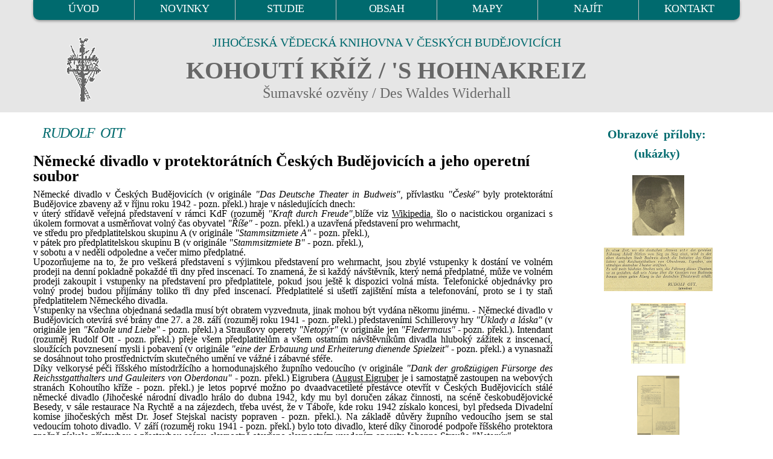

--- FILE ---
content_type: text/html
request_url: https://kohoutikriz.org/autor.html?id=ott
body_size: 9992
content:
<!DOCTYPE html>
<html lang="cs">
<head><title>OTT, Rudolf (1900-1970?) - Kohoutikriz.org</title>
<meta charset="utf-8" />
<link rel="" href="http://purl.org/dc/elements/1.1/">
<meta name="DC.Title" content="Kohoutí kříž">
<meta name="DC.Creator" content="Jan Mareš">
<meta name="DC.Creator" content="Ivo Kareš">
<meta name="DC.Subject" content="Šumava">
<meta name="DC.Subject" content="poezie">
<meta name="DC.Subject" content="německá literatura">
<meta name="DC.Subject" content="lyrika">
<meta name="DC.Subject" content="překlady">
<meta name="DC.Subject" content="Sudety">
<meta name="DC.Subject" content="lyrika">
<meta name="DC.Subject" content="lyrická poezie">
<meta name="DC.Subject" content="německy psaná literatura">
<meta name="DC.Subject" content="(082.21)">
<meta name="DC.Subject" content="(0.072)">
<meta name="DC.Subject" content="821.112.2">
<meta name="DC.Subject" content="82-14">
<meta name="DC.Subject" content="82-3">
<meta name="DC.Subject" content="(430-12)">
<meta name="DC.Subject" content="(436-17)">
<meta name="DC.Subject" content="(437.31-13)">
<meta name="DC.Subject" content="821.112.2-Německá literatura, německy psaná">
<meta name="DC.Subject" content="830-German Literature">
<meta name="DC.Description.abstract" content="Obsahem elektronické knihy jsou studie a medailony s ukázkami německé lyriky, lyrických črt v próze a jiného čtení ze Šumavy v originálním veršovém znění a překladech">
<meta name="DC.Publisher" content="Jihočeská vědecká knihovna v Českých Budějovicích">
<meta name="DC.Date.issued" content="2001-01-01">
<meta name="DC.Type" content="Text">
<meta name="DC.Type" content="www dokumenty">
<meta name="DC.Type" content="komentovaná vydání">
<meta name="DC.Format" content="text/html">
<meta name="DC.Format.medium" content="computerFile">
<meta name="DC.Identifier" content="https://kohoutikriz.org">
<meta name="DC.Identifier" content="URN:NBN:cz-nk2006642">
<meta name="DC.Language" content="cze">
<meta name="DC.Language" content="ger">
<meta name="DC.Coverage.spatial" content="Šumava">
<meta name="DC.Coverage.temporal" content="19.-20. stol.">
<meta name="DC.Rights" content="Jihočeská vědecká knihovna v Českých Budějovicích 2001-2025">
<META NAME="viewport" content="width=device-width">
<META NAME="RESOURCE-TYPE" content="document">
<META NAME="DISTRIBUTION" content="global">
<META NAME="COPYRIGHT" content="Jihoceska vedecka knihovna v Ceskych Budejovicich, Lidicka 1, 37059, Czech Republic - Europe, https://www.cbvk.cz/">
<META NAME="AUTHOR" content="Jihoceska vedecka knihovna v Ceskych  Budejovicich, Lidicka 1, 37059, Czech Republic - Europe, https://www.cbvk.cz/">
<META NAME="publisher" CONTENT="Jihoceska vedecka knihovna v Ceskych Budejovicich, Lidicka 1, 37059, Czech Republic - Europe, https://www.cbvk.cz/">
<META NAME="ROBOTS" content="all,index,follow">
<META NAME="revisit-after" CONTENT="30 day">
<META NAME="email" CONTENT="webmaster@cbvk.cz">
<meta name="keywords" lang="cs" content="Šumava, poezie, historie, německá literatura, lyrika, překlady, Sudety, sudetští Němci, odsun, vyhnání, Stifter, Watzlik, Slawitschek, Urzidil, Leppa, Linke, Kralik, Mally, Skalitzky, Zettl, Klostermann, Kafka, Karel May, Nietzsche, Rilke, Brecht, Jungbauer, Český Krumlov, České Budějovice, Prachatice, Vimperk, Volary, Horní Planá, Rožmberk nad Vltavou, Nové Hrady, Frymburk, Benešov nad Černou, Kaplice, Vyšší Brod, Kašperské Hory, Nýrsko, jižní Čechy, Vltava, Malše, mapa Šumavy, mapy Šumavy">
<meta name="keywords" lang="en" content="Czech, German, South Bohemia, poetry, literature, transfer">
<meta name="keywords" lang="de" content="Böhmerwald, Boehmerwald, Südböhmen, Suedboehmen, deutsche Literatur, deutsche Lyrik, Übersetzungen, Uebersetzungen, Sudetendeutschen, Sudeten, Vertreibung, Krumau, Budweis, Prachatitz, Winterberg, Wallern, Oberplan, Rosenberg, Gratzen, Friedberg, Deutsch-Beneschau, Kaplitz, Hohenfurth, Bergreichenstein, Moldau, Maltsch">
<META NAME="email" CONTENT="webmaster@cbvk.cz">
<meta name="google-site-verification" content="nFYHrn7KB1xrJZTpr3df5wrvgozmlggmMtpQ6tct3Yw">

	  <link rel="icon" href="img/favicon.ico" type="image/x-icon">
  <link rel="stylesheet" href="css/grid.css">
  <link rel="stylesheet" href="css/style.css">
  <link rel="stylesheet" href="inc/lightbox/lightbox.css" >

  <script src="js/jquery.js"></script>
  <script src="js/jquery-migrate-1.2.1.js"></script> 

  <!--[if lt IE 12]> 
  <html class="lt-ie9">
  <div style=' clear: both; text-align:center; position: relative;'>
    <a href="http://windows.microsoft.com/en-US/internet-explorer/..">
      <img src="/img/msie9.jpg" border="0" height="42" width="820"
           alt="Používáte zastaralý  internetový prohlížeč. Pro rychlejší a bezpečnější prohlížení Internetu upgradujte."/>
    </a>
  </div>
  <script src="js/html5shiv.js"></script>
  <![endif]-->

  <script src='js/device.min.js'></script>
</head>
<body>
<div class="page">
  <!--========================================================
                            HEADER
  =========================================================-->
  <header>
        <div id="stuck_container" class="stuck_container">

            <div class="container">
                <nav class="navbar navbar-default navbar-static-top ">
                    <ul class="navbar-nav sf-menu" data-type="navbar">
                                                <li>
                            <a href="/">ÚVOD</a>
                        </li>
                                                <li>
                            <a href="/novinky.html">NOVINKY</a>
                        </li>
                                                <li>
                            <a href="/studie.html">STUDIE</a>
                        </li>
                                                <li class="dropdown ">
                            <a href="/obsah.html">OBSAH</a>
                            <ul class="dropdown-menu">
                                <li>
                                    <a href="/obsah.html?s=1">A - F</a>
                                </li>
                                <li>
                                    <a href="/obsah.html?s=2">G - K</a>
                                </li>
                                <li>
                                    <a href="/obsah.html?s=3">L - P</a>
                                </li>
                                <li>
                                    <a href="/obsah.html?s=4">Q - S</a>
                                </li>
                                <li>
                                    <a href="/obsah.html?s=5">T - Z</a>
                                </li>
                            </ul>
                        </li>
                                                <li>
                            <a href="/mapy.html">MAPY</a>
                        </li>
                                                <li>
                            <a href="/najit.html">NAJÍT</a>
                        </li>                        
                                                <li>
                            <a href="/napiste.html">KONTAKT</a>
                        </li>
                    </ul>
                </nav>
            </div>

        </div>

        <section class="well well1 center991">

              <div class="container">
              <img src="/img/logo3.png" class="logomenu" alt="logo">
                             <div class="jvk">JIHOČESKÁ VĚDECKÁ KNIHOVNA V&nbsp;ČESKÝCH BUDĚJOVICÍCH</div>
                <div class="navbar-header">
                    <h2>KOHOUTÍ KŘÍŽ  / 'S&nbsp;HOHNAKREIZ</h2>
                    <span class="podnazev">Šumavské ozvěny /  Des Waldes Widerhall</span>
                </div>
            </div>
        </section>

    </header>
  <!--========================================================
                            CONTENT
  =========================================================-->

<main>        

<section class="well well4 well4_ins">
<div class="container">
  <div class="row">

    <div class="col-md-9 col-sm-12 col-xs-12">
<h1 class='h1p'>RUDOLF OTT</h1>
<p class='text_nazev'>Německé divadlo v protektorátních Českých Budějovicích a jeho operetní soubor</p>

<p class='text_normal'>Německé divadlo v Českých Budějovicích (v originále <I>"Das Deutsche Theater in Budweis"</I>, přívlastku <I>"České"</I> byly protektorátní Budějovice zbaveny až v říjnu roku 1942 - pozn. překl.) hraje v následujících dnech:<BR>
v úterý střídavě veřejná představení v rámci KdF (rozuměj <I>"Kraft durch Freude"</I>,blíže viz <A HREF="https://de.wikipedia.org/wiki/Kraft_durch_Freude">Wikipedia</A>, šlo o nacistickou organizaci s úkolem formovat a usměrňovat volný čas obyvatel <I>"Říše"</I> - pozn. překl.) a uzavřená představení pro wehrmacht,<BR>
ve středu pro předplatitelskou skupinu A (v originále <I>"Stammsitzmiete A"</I> - pozn. překl.),<BR>
v pátek pro předplatitelskou skupinu B (v originále <I>"Stammsitzmiete B"</I> - pozn. překl.),<BR>
v sobotu a v neděli odpoledne a večer mimo předplatné.<BR>
Upozorňujeme na to, že pro veškerá představení s výjimkou představení pro wehrmacht, jsou zbylé vstupenky k dostání ve volném prodeji na denní pokladně pokaždé tři dny před inscenací. To znamená, že si každý návštěvník, který nemá předplatné, může ve volném prodeji zakoupit i vstupenky na představení pro předplatitele, pokud jsou ještě k dispozici volná místa. Telefonické objednávky pro volný prodej budou přijímány toliko tři dny před inscenací. Předplatitelé si ušetří zajištění místa a telefonování, proto se i ty staň předplatitelem Německého divadla.<BR>
Vstupenky na všechna objednaná sedadla musí být obratem vyzvednuta, jinak mohou být vydána někomu jinému. - Německé divadlo v Budějovicích otevírá své brány dne 27. a 28. září (rozuměj roku 1941 - pozn. překl.) představeními Schillerovy hry <I>"Úklady a láska"</I> (v originále jen <I>"Kabale und Liebe"</I> - pozn. překl.) a Straußovy operety <I>"Netopýr"</I> (v originále jen <I>"Fledermaus"</I> - pozn. překl.). Intendant (rozuměj Rudolf Ott - pozn. překl.) přeje všem předplatitelům a všem ostatním návštěvníkům divadla hluboký zážitek z inscenací, sloužících povznesení mysli i pobavení (v originále <I>"eine der Erbauung und Erheiterung dienende Spielzeit"</I> - pozn. překl.) a vynasnaží se dosáhnout toho prostřednictvím skutečného umění ve vážné i zábavné sféře.<BR>
Díky velkorysé péči říšského místodržícího a hornodunajského župního vedoucího (v originále <I>"Dank der großzügigen Fürsorge des Reichsstgatthalters und Gauleiters von Oberdonau"</I> - pozn. překl.) Eigrubera (<A HREF="w_eigru.php">August Eigruber</A> je i samostatně zastoupen na webových stranách Kohoutího kříže - pozn. překl.) je letos poprvé možno po dvaadvacetileté přestávce otevřít v Českých Budějovicích stálé německé divadlo (Jihočeské národní divadlo hrálo do dubna 1942, kdy mu byl doručen zákaz činnosti, na scéně českobudějovické Besedy, v sále restaurace Na Rychtě a na zájezdech, třeba uvést, že v Táboře, kde roku 1942 získalo koncesi, byl předseda Divadelní komise jihočeských měst Dr. Josef Stejskal nacisty popraven - pozn. překl.). Na základě důvěry župního vedoucího jsem se stal vedoucím tohoto divadlo. V září (rozuměj roku 1941 - pozn. překl.) bylo toto divadlo, které díky činorodé podpoře říšského protektora značně získalo přístavbou a přestavbou scény, slavnostně otevřeno slavnostním uvedením operety Johanna Strauße <I>"Netopýr"</I>.<BR>
Pokusím se na jedné straně ospravedlnit důvěru župního vedoucího a říšského místodržícího, na druhé straně vyhovět uměleckým požadavkům německého obyvatelstva Českých Budějovic. Mým heslem budiž přinášet dobré německé, všem experimentům vzdálené divadlo (v originále <I>"von allen Experimenten freigehaltenes Theater"</I> - pozn. překl.).<BR>
Opereta divadla, podléhající mému vrchnímu režijnímu vedení, nasadí všechny své síly a schopnosti, aby v Českých Budějovicích znovuoživila dobrou starou tradici. Svižné valčíkové nápěvy Johanna Strauße budou zastoupeny operetami <I>"Netopýr"</I>,<I>"Cikánský baron"</I>,<I>"Vídeňská krev"</I> a <I>"Noc v Benátkách"</I> (v originále <I>"Fledermaus"</I>,<I>"Der Zigeunerbaron"</I>,<I>"Wiener Blut"</I>,<I>"Nacht im Venedig"</I> - pozn. překl.), mistr klasické operety <A HREF="w_zelle.php">Karl Zeller</A> (rovněž samostatně zastoupený na webových stranách Kohoutího kříže - pozn. překl.) svou operetou <I>"Sklepmistr"</I> (v originále <I>"Der Kellermeister"</I> - pozn. překl.) a Ziehrerovy nepomíjivé melodie zaznějí ve veselé operetě <I>"Tuláci"</I> (v originále <I>"Die Lanstreicher"</I> - pozn. překl.). Franz Lehár, mistr současné (zemřel v roce 1948 - pozn. překl.) operety, se na herním plánu objeví svými tituly <I>"Veselá vdova"</I>,<I>"Paganini"</I> a <I>"Země úsměvů"</I> (v originále <I>"Die lustige Witwe"</I>, <I>"Paganini"</I>,<I>"Land des Lächelns"</I> - pozn. překl.). Sudetoněmecký komponista Ralph Benatzky (uprchl navzdory tomuto účelovému intendantovu označení hned roku 1938 před nacisty přes Švýcarsko do USA - pozn. překl.) zaujme patřičné místo perlivými hudebními komediemi <I>"Brána do nebe"</I> a <I>"Okouzlující slečna"</I> (v originále <I>"Axel an der Himmelstür"</I> und <I>"Das bezaubernde Fräulein"</I> - pozn. překl.). K tomu se připojuje <I>"hornodunajský"</I> (v originále <I>"Oberdonauer"</I> - pozn. překl.) Nico Dostal (v originále <I>"Niko Dostal"</I> - pozn. překl.) s operetou <I>"Uherská svatba"</I> (v originále <I>"Ungarische Hochzeit"</I>,<I>"Land des Lächelns"</I> - pozn. překl.). Operety <I>"Liebe in der Lerchengasse"</I> (z roku 1936, nebyla nikdy česky uvedena, viz o ní blíže <A HREF="https://de.wikipedia.org/wiki/Liebe_in_der_Lerchengasse">Wikipedia</A> - pozn. překl.) od Arno Vetterlinga a <I>"Die Herrin von Mitrova"</I> (z roku 1922, nebyla nikdy česky uvedena - pozn. překl.) od Franze Werthera, dráždivá hudební komedie <I>"Frauen haben das gerne"</I> (z roku 1931, nebyla nikdy česky uvedena - pozn. překl.), jejímž autorem je Walter Kollo (původně Walter Elimar Kollodzieyski - pozn. překl.), lidová hra s hudbou <I>"Fahr'n ma, Euer Gnaden"</I> ( nebyla nikdy česky uvedena - pozn. překl.) od Gustava Hieße, to vše dále doplňuje herní plán, do něhož patří i nejnovější dílo moravského skladatele a houslového virtuóza Franze Drdly (rodák ze Žďáru nad Sázavou, zemřel roku 1944 v rakouském Bad Gasteinu /Rakousko bylo tehdy ovšem stejně jako Protektorát Čechy a Morava součástí nacistické <I>"Říše"</I>/, viz o něm blíže <A HREF="https://cs.wikipedia.org/wiki/František_Drdla">Wikipedia</A> - pozn. překl.) <I>"Bohyně lásky"</I> (z roku 1940, jde o revidovanou operetu <I>"Zlatá síť"</I> z roku 1915, v seznamech Drdlových děl oboje uvedeno pod českými názvy - pozn. překl.).<BR>
A nyní k provedení. Nebylo za nynějších obtížných podmínek snadné získat dobrý operetní ansámbl. Právě opereta vyžaduje od všech jeho členů jen to nejlepší. Právě v operetě chce člověk vidět krásné lidi elegantního vystupování, dobře přitom hlasově vybavené a tanečně zdatné, herecky na výši. Kdo to dokáže spojit vjedno? Jen opravdu nemnozí. Díky finanční vstřícnosti hornodunajského župního vedení, úřadu pana říšského protektora a v neposlední řadě města České Budějovice (v originále <I>"und nicht zuletzt der Stadt Budweis"</I> - pozn. překl.) se mi přesto podařilo zajistit si operetní perzonál, který vysoko vyčnívá nad průměrem nějaké provinční scény. Balet se dvěma sólovými tanečníky, 8 skupinových tanečnic, soubor, který je k vidění i ve dvou vlastních baletních večerech (prostory pro baletní nácvik se staly součástí divadelní přístavby, zahrnující i herecké byty, v letech 1940-1941 - pozn. překl.) a je veden baletní mistryní Martou Feixovou z vídeňské Státní opery (v originále <I>"von der Wiener Staatsoper"</I> - pozn. překl.), sbor 8 dam a 8 pánů veskrze mladých a elegantních zjevů, dodává spolu s pečlivě zčásti ve vlastních, zčásti ve vídeňských zhotovenou výpravou operetě nezbytný rámec.<BR>
Učinili jsme tedy všechno, abychom zdejšímu německému publiku (v originále <I>"dem Budweiser deutschen Publikum"</I>, o českém tu není řeč - pozn. překl.) nabídli divadlo, které vyhoví jeho nárokům. Příležitostná pohostinská představení operní přinesou vítanou obměnu. Tvým přínosem, milé obecenstvo. budiž pak hojná účast a přátelsky vlídné přijetí, které vytvoří úzký kontakt a spolupráci s německou scénou.
</p>
<BR>
<p class='text_italic_small'>Budweiser Zeitung, 1941, č. 74, s. 15 a 20</p>

<p class='text_italic_color'>Podle protektorátní policejní přihlášky, kterou laskavě vyhledal a okopíroval pracovník českobudějovického okresního archivu pan odborný rada PhDr. Jiří Cukr, narodil se divadelní intendant Rudolf Ott 16. dubna roku 1900 ve Štýrském Hradci (Graz) v rodině Franze Otta a jeho manželky Marie, roz. Froschauerové (bližší údaje nám nejsou dostupné i proto, že rakouské matriky obyvatel evangelického vyznání nejsou ještě digitálně dostupné). Se ženou Rose, roz. Mollerovou (*1906) a dcerou Susanou (na přihlášce uvedeno "Susana") bydlil v protektorátních Budějovicích naposledy na adrese "hereckého domu" Museumgasse 1 ještě v září roku 1944, dva roky předtím označovaného jako "Neubau" (tj. "novostavba"). Oficiální orgán "župy Horní Dunaj", kterým byl list "Oberdonau Zeitung", v roce 1943 uvádí v župní "divadelní statistice", že "Stadttheater in Budweis" má stálé "Gastspielbühnen", tj. pohostinské divadelní scény v Krumlově, Plzni, Prachaticích a v Táboře, jiné prameny přidávají i Kaplici a Freistadt. Dr. Anton Fellner (1908-1967), kuturní pověřenec župního vedoucího a říšského místodržitele <A HREF="w_eigru.php" style="color: #006A6E;">Eigrubera</A>, na stránkách téhož čísla "Budweiser Zeitung", odkud je převzata i naše do češtiny přeložená textová ukázka, přímo hovoří o rozšíření působnosti německého divadla daleko do prostoru jižních Čech a na celou Šumavu jako o dalším vítězství "němectví a míru (!) pro všechny budoucí časy" v originále "als ein weiterer Sieg des Deutschtums und des Friedens für alle Zukunft". Činohru měl v divadle ve vrchní režii <A HREF="w_banke.php" style="color: #006A6E;">Willi (Willy) Bankel</A> (i samostatně zastoupený na webových stranách Kohoutího kříže). Rudolf Ott, který byl nejen intendantem celého divadla a operetním režisérem, nýbrž i uznávaným hercem zejména komického repertoáru (jeho parádní rolí byl např. švícko Knieriem v proslulé Nestroyově hře Lumpacivagabundus aneb Ludrácký trojlístek /v českých inscenacích má postava jméno Flok či Knejp apod./), ještě v srpnu 1944 vystoupil ve štýrském lázeňském městečku Bad Aussee (česky Uže) se svým budějovickým ansámblem v operetě "Monika", kterou dirigoval osobně skladatel Nico Dostal a v jejíž titulní roli vystoupila skladatelova manželka Lille Claus-Dostal. Dva roky nato, tj. v srpnu 1946, nacházme v komunistickém rakouském listu "Volkswille" zprávu, že "Grazer Ensemble", tj. "štýrskohradecký soubor" intendanta Rudolfa Otta vystupuje pohostinsky v korutanském Klagenfurtu s hudební veselohrou "Warum lügst du, Chérie?" židovských libretistů Hanse Lengsfeldera a Salo Siegfrieda Tische (hudba Leonhard Karl Märker /vl.jm. Kuhmärker/), kteří všichni emigrovali před nacismem do USA (Lengsfelder a Märker) a Velké Británie (Tisch). Až do roku 1949 nacházíme v rakouském tisku jeho jméno jako herce či režiséra představení operet v provedení souboru lineckého divadla. Dál nemáme o Rudolfu Ottovi nijakou zprávu (také proto, že rakouská periodika od roku 1950 nejsou zatím digitálně dostupná), pokud ho neztotožníme s hercem téhož jména, který v roce 1949 hrál ve filmu Hexen (Čarodějnice) a skonal v Badenu u Vídně dne 25. ledna roku 1970 (ten se ovšem podle databáze <A HREF="https://www.imdb.com" style="color: #006A6E;">IMDb</A> narodil v roce 1899). Pokud to má něco společného s operetou, má opereta něco společného s minulým stoletím naší společné střední Evropy.</p>

<p class='text_center_color_mini'>- - - - -<br>* Štýrský Hradec (A) / České Budějovice / Český Krumlov / Prachatice / &dagger; &dagger; &dagger; Baden (A)</p>


    <div id="endpage"></div>        
    </div>
      
            
    <div class="col-md-3 col-sm-12 col-xs-12">


        

       
       
       
       

      <h4>Obrazové přílohy:<br />
      (ukázky)
      </h4>
    
<dl>
    <dt></dt>
  <dd>
   <a href='/autor.html?id=ott&t=p' title='Jeho portrét v českobudějovických německých novinách i s doprovodným textem'><img class='center_mini' src='https://www.kohoutikriz.org/images/ott8.jpg' alt='Jeho portrét v českobudějovických německých novinách i s doprovodným textem'></a><a href='/autor.html?id=ott&t=p' title='Jeho portrét v českobudějovických německých novinách i s doprovodným textem'><img class='center_mini' src='https://www.kohoutikriz.org/images/ott9.jpg' alt='Jeho portrét v českobudějovických německých novinách i s doprovodným textem'></a>  </dd>
</dl>                     
    
<dl>
    <dt></dt>
  <dd>
   <a href='/autor.html?id=ott&t=p' title='Jeho českobudějovická policejní přihláška'><img class='center_mini' src='https://www.kohoutikriz.org/images/ott4.jpg' alt='Jeho českobudějovická policejní přihláška'></a>  </dd>
</dl>                     
    
<dl>
    <dt></dt>
  <dd>
   <a href='/autor.html?id=ott&t=p' title='Celostránková pozvánka intendanta Otta do divadla v českobudějovickém německém tisku z roku 1941'><img class='center_mini' src='https://www.kohoutikriz.org/images/ott1.jpg' alt='Celostránková pozvánka intendanta Otta do divadla v českobudějovickém německém tisku z roku 1941'></a>  </dd>
</dl>                     
    
<dl>
    <dt></dt>
  <dd>
   <a href='/autor.html?id=ott&t=p' title='V roce 1942 český protektorátní tisk zve na hru pod Ottovou režií do německého divadla v Budějovicích, bez přívlastku "České"'><img class='center_mini_border' src='https://www.kohoutikriz.org/images/ott2.jpg' alt='V roce 1942 český protektorátní tisk zve na hru pod Ottovou režií do německého divadla v Budějovicích, bez přívlastku "České"'></a>  </dd>
</dl>                     
        
    <p class="more"><a href="http://kohoutikriz.org/autor.html?id=ott&t=p" title="Zobrazit přílohy">zobrazit všechny přílohy</a></p>      

    
        <br /><br />
    <h4>Dostupné zdroje v JVK:</h4>
    <ul class="novinky">
    <li><a class='nounder' href='https://katalog.cbvk.cz/arl-cbvk/cs/detail-cbvk_us_auth-0195708-autor' target='_blank'>autoritní záznam</a><li><a class='nounder' href='https://katalog.cbvk.cz/arl-cbvk/cs/vysledky/?src=cbvk_us_cat&field=AUK1&term=%22%5Ecbvk_us_auth%5C*0195708%5C*xdro%5E%22&qt=mg' target='_blank'>(1) - drobné tisky</a>    </ul>
    </div>


</div>          

<div class="strankovani">
    <span class="strankovani_left"><a href="http://kohoutikriz.org/autor.html?id=ott&t=p" title="Zobrazit přílohy">obrazová příloha</a></span>
    <span class="strankovani_right"><a href="http://kohoutikriz.org/autor.html?id=ottoh" title="Další strana">další strana</a></span>
</div>

    
</div>        
</section>


</main>      
         

  <!--========================================================
                            FOOTER
  =========================================================-->
  <footer>
        <section>

            <div class="container">
                <div class="row">
                    <div class="col-md-3">
                        <h4>KOHOUTIKRIZ.ORG</h4>
                        <p class="text_center_color_mini">
                          <a href="http://kohoutikriz.org/">[ Úvod / Novinky ]</a>
                          <a href="http://kohoutikriz.org/studie.html">[ Studie ]</a>
                          <br><br>
                          <a href="http://kohoutikriz.org/obsah.html">[ Obsah ]</a>
                          <a href="http://kohoutikriz.org/mapy.html">[ Mapy ]</a>
                          <br><br>
                          <a href="http://kohoutikriz.org/najit.html">[ Najít ]</a>
                          <a href="http://kohoutikriz.org/napiste.html">[ Kontakt ]</a>
                          </p>
                    </div>

                    <div class="col-md-9">
                        <br>
                        <a href="https://webarchiv.cz/" target="_blank" title="WEBARCHIV"><img src="/img/webarchiv_certifikat_cb.gif" alt="WEBARCHIV" style="padding: 5px; float: right; width: 100px;"></a>
                        <p class="text_center_color_mini"><a class="nounder" href="https://www.cbvk.cz" target="_blank">Jihočeská vědecká knihovna v Českých Budějovicích &#169; 2001-2025</a> 
                        <br><br>
                        Kohoutí kříž, autor koncepce projektu, studie a překladů Jan Mareš, české texty Jan Mareš a Ivo Kareš, elektronická verze Ivo Kareš, návrh responzivního webu Jiří Nechvátal.
                        <br>
                        
                        <a rel="license" class="nounder" href="https://creativecommons.org/licenses/by-nc-nd/3.0/cz/"> <img alt="Licence Creative Commons" style="border-width:0" src="https://i.creativecommons.org/l/by-nc-nd/3.0/cz/80x15.png"> Podléhá licenci Creative Commons Uveďte autora-Neužívejte dílo komerčně-Nezasahujte do díla 3.0 Česko</a></p>
       
<br>                          
<p class="text_center_color_mini">Citace: MAREŠ Jan. Kareš Ivo. Kohoutí Kříž : šumavské ozvěny [on-line] . Jihočeská vědecká knihovna v Českých Budějovicích, c2001-2025, poslední aktualizace 11.11.2025 v 16.47. [cit. 13.11.2025]. Dostupné z: <a class="nounder" href="https://www.kohoutikriz.org">https://www.kohoutikriz.org</a></p>


						              
              
              
                    </div>

                </div>
            </div>
        </section>
    </footer>
</div>

<script src="js/script.js"></script>
<script src="inc/lightbox/lightbox.js"></script>

<!-- Google tag (gtag.js) -->
<script async src="https://www.googletagmanager.com/gtag/js?id=G-QHB2YM7E03"></script>
<script>
  window.dataLayer = window.dataLayer || [];
  function gtag(){dataLayer.push(arguments);}
  gtag('js', new Date());

  gtag('config', 'G-QHB2YM7E03');
</script>

<!-- Toplist -->
<a href="https://www.toplist.cz/" target="_top"><img src="https://toplist.cz/count.asp?id=526956&amp;logo=blank" alt="TOPlist"></a> 




</body>
</html>


--- FILE ---
content_type: text/css
request_url: https://kohoutikriz.org/css/style.css
body_size: 8244
content:
@charset "UTF-8";
@import url(//maxcdn.bootstrapcdn.com/font-awesome/4.3.0/css/font-awesome.min.css);
@import url(//fonts.googleapis.com/css?family=Times New Roman:400,400italic,700,700italic);
/*=======================================================
						Main Styles
=========================================================*/
body {
}


.ukazka_test  {
    padding-left: 130px; 
    text-align: right;
}

@media screen and (max-width:1199px) {
  .ukazka_test {
    display: none;
  }
}

@media screen and (max-width:600px) {
.ukazka_test  {
    padding-left: 5px; 
    text-align: right;
  }
}





img {
  max-width: 100%;
  height: auto;
}

h1, h3, h4, h5, h6,
.h1, .h3, .h4, .h5, .h6 {
  font-family: "Times New Roman";
  font-weight: 600;
  line-height: 1.2;
  color: #006A6E;
  margin: 0;
  text-align: center;
  word-spacing: 0.2em;
}

h1, .h1 {
  font-size: 35px;
  text-transform: uppercase;
  letter-spacing: -1.3px;
}
h1 small,
h1 .small, .h1 small,
.h1 .small {
  display: inline-block;
}
@media (max-width: 1199px) {
  h1, .h1 {
    font-size: 30px;
  }
}


h2 {
  font-size: 40px;
  font-weight: 600;
  padding: 5px 10px 5px 10px;
  
}



h3, .h3 {
  font-size: 23px;
  line-height: 1.56521739;
  letter-spacing: -0.7px;
}

h4, .h4 {
  font-size: 20px;
  line-height: 1.64285714;
  font-weight: 600;
  padding: 10px 10px 0px 5px;
  margin: 0px 0px 0px 0px;


}

h5, .h5 {
  font-size: 16px;
  line-height: 1;
}

h6, .h6 {
  font-size: 14px;
  line-height: 1;
}


b {
  font-weight: 600;
}

p.green {
   color: #006A6E;
   text-align: justify;   
   padding: 5px 0px 5px 0px;
}

p.green_i {
   color: #006A6E;
   padding: 5px 0px 5px 0px;
   font-style: italic;
   font-size: 90%; 
}



p.more {
   color: #006A6E;
   padding: 10px 0px 10px 20px;
   margin: 0px 0px 0px 20px;
   background: url("../img/style/plus.png") left center no-repeat;
}


p.more_center
{
   color: #006A6E;
   text-align: center;
   padding: 0px 0px 0px 0px;
   margin: 0px 0px 0px 0px;
   background: url("../img/style/plus.png") left center no-repeat;
}


p a:hover, .marked-list a:hover, .list a:hover {
  text-decoration: underline;
}
p .fa, .marked-list .fa, .list .fa {
  text-decoration: none;
}

time {
  display: block;
}

a {
  font: inherit;
  color: inherit;
  text-decoration: underline;
  -moz-transition: 0.3s;
  -o-transition: 0.3s;
  -webkit-transition: 0.3s;
  transition: 0.3s;
}

/* !!! vratit zpet
a:hover {
  color: #033032;
  font-weight: 600;
}
*/
a:focus {
  outline: none;
}
a:active {
  background-color: transparent;
}

a[href^="tel:"],
a[href^="callto:"] {
  color: inherit;
  text-decoration: none;
}

a[href^="callto:"]:hover {
  text-decoration: underline;
}

.nounder  {   /* nepodtrzene odkazy*/ 
  text-decoration: none;
}


strong {
  font-weight: 700;
}

.fa {
  line-height: inherit;
}

[class*='fa-']:before {
  font-weight: 400;
}

.page {
  overflow: hidden;
  min-height: 500px;
}
.lt-ie9 .page {
  min-width: 1200px;
}

.lead {
  font-size: 16px;
  line-height: 20px;
  font-weight: 700;
  text-transform: uppercase;
  letter-spacing: -0.4px;
  color: #aeaeae;
  font-family: "Times New Roman";
}

.img-brdr {
  display: inline-block;
  -webkit-box-shadow: 0 2px 4px 0px rgba(0, 0, 0, 0.37);
  -moz-box-shadow: 0 2px 4px 0px rgba(0, 0, 0, 0.37);
  box-shadow: 0 2px 4px 0px rgba(0, 0, 0, 0.37);
  -webkit-border-radius: 5px;
  -moz-border-radius: 5px;
  border-radius: 5px;
  border: 6px solid #e9e9e9;
  -moz-box-sizing: border-box;
  -webkit-box-sizing: border-box;
  box-sizing: border-box;
  max-width: 100%;
}

.img-brdr_map {
  -webkit-box-shadow: 0 2px 4px 0px rgba(0, 0, 0, 0.37);
  -moz-box-shadow: 0 2px 4px 0px rgba(0, 0, 0, 0.37);
  box-shadow: 0 2px 4px 0px rgba(0, 0, 0, 0.37);
  -webkit-border-radius: 5px;
  -moz-border-radius: 5px;
  border-radius: 5px;
  border: 6px solid #e9e9e9;
  max-width: 100%;
}

.bot-line {
  position: relative;
}
.bot-line:before {
  content: '';
  position: absolute;
  height: 1px;
  left: 50%;
  -moz-transform: translateX(-50%);
  -ms-transform: translateX(-50%);
  -o-transform: translateX(-50%);
  -webkit-transform: translateX(-50%);
  transform: translateX(-50%);
  width: 1170px;
  bottom: 0;
  background: #ebebeb;
}

.brdr_bot {
  border-bottom: 1px solid #ebebeb;
  position: relative;
}

.brdr_bot_mod {
  padding-bottom: 53px;
  border-bottom: 1px solid #ebebeb;
}

.side-box + .side-box {
  border-top: 1px solid #ebebeb;
}
@media (max-width: 991px) {
  .side-box + .side-box {
    border: none;
  }
}

.how_sec h4 a:hover {
  color: #404040;
}

/*=======================================================
						 Main Layout
=========================================================*/
.fleft {
  float: left;
}

.fright {
  float: right;
}

.cntr {
  text-align: center;
}

.left {
  text-align: left;
}

.wrapper {
  position: relative;
  width: 100%;
  overflow: hidden;
}

hr {
  border: none;
  height: 1px;
  background: #979797;
}

.link1 {
  color: #7ac1e6;
}
.link1:hover {
  color: #979797;
}

@media (max-width: 767px) {
  .mobile_cntr {
    text-align: center;
  }
}
@media (max-width: 479px) {
  .mobile_cntr2 {
    text-align: center;
  }
}
/** + h3, * + h4, * + h5, * + h6, * + p, * + img, * + .btn {margin-top: 20px;}*/
* + .row {
  margin-top: 30px;
}

.row + * {
  margin-top: 30px;
}

.row + .row {
  margin-top: 51px;
}

h4 + * {
  margin-top: 14px;
}

.img-brdr + h4 {
  margin-top: 31px;
}

* + .marked-list-1 {
  margin-top: 27px;
}

* + .marked-list {
  margin-top: 36px;
}

p + .marked-list {
  margin-top: 21px;
}

.marked-list + * {
  margin-top: 19px;
}

h3 + * {
  margin-top: 15px;
}

h3 + h4 {
  margin-top: 28px;
}

.ins-top {
  padding-top: 50px;
}

* + .btn {
  margin-top: 24px;
}

.ins_r {
  padding-right: 5%;
}

.offs1 {
  margin-top: 10px;
}

* + .offs2 {
  margin-top: 36px;
}

* + .marTop0 {
  margin-top: 0px;
}

* + .marTop1 {
  margin-top: 6px;
}

.row + .row.marTop2 {
  margin-top: 21px;
}

y ns?? 
  padding-left: 8%;
  padding-right: 8%;
}
@media (max-width: 767px) {
y .i??  {
    padding-left: 1%;
    padding-right: 1%;
  }
}

/*=======================================================
						Components
=========================================================*/
/*=================   Inline list   =====================*/
.inline-list {
  margin-top: 10px;
  display: inline-block;
}
.inline-list .fa {
  position: relative;
  text-align: center;
}
.inline-list .fa:hover:before {
  background: #3aa3da;
}
.inline-list .fa:before {
  font-size: 24px;
  -moz-transition: 0.4s;
  -o-transition: 0.4s;
  -webkit-transition: 0.4s;
  transition: 0.4s;
  color: #e5e5e5;
  position: absolute;
  -webkit-border-radius: 50%;
  -moz-border-radius: 50%;
  border-radius: 50%;
  background: #7ac1e6;
  width: 40px;
  height: 40px;
  left: -45px;
  padding-left: 0px;
  line-height: 42px;
}
.inline-list li {
  display: inline-block;
  line-height: 40px;
}
.inline-list li + li {
  margin-left: 41px;
}
@media (max-width: 991px) {
  .inline-list .fa:before {
    left: -43px;
    top: -27px;
  }
}
@media (max-width: 767px) {
  .inline-list .fa:before {
    left: -25px;
    top: -27px;
  }
}

.social {
  float: right;
  display: inline-block;
  border-left: 1px solid #bcbcbc;
  width: 270px;
  height: 57px;
  text-align: right;
}
.social .lead {
  display: inline-block;
  margin-top: 24px;
}
.social .inline-list {
  display: inline-block;
  margin-left: 63px;
}
@media (max-width: 991px) {
  .social {
    width: auto;
    border-left: none;
    height: auto;
    margin-top: 23px;
  }
  .social .inline-list {
    margin-left: 0;
  }
  .social .lead {
    display: none;
  }
}
@media (max-width: 767px) {
  .social {
    float: none;
  }
}

/*================      Flex list     =================*/
.flex-list {
  display: table;
  table-layout: fixed;
  width: 100%;
  text-align: center;
}

.flex-list li {
  display: table-cell;
  position: relative;
}

@media (max-width: 767px) {
  .flex-list li {
    display: block;
  }
}
/*================      Index list     =================*/
.index-list {
  counter-reset: num;
}

.index-list li {
  position: relative;
  padding-left: 95px;
}
.index-list li:before {
  content: counter(num,decimal-leading-zero);
  counter-increment: num;
  position: absolute;
  color: #fff;
  width: 75px;
  height: 75px;
  -webkit-border-radius: 50%;
  -moz-border-radius: 50%;
  border-radius: 50%;
  background: #7ac1e6;
  font-size: 23px;
  font-weight: 700;
  top: -2px;
  left: 15px;
}
.index-list li + li {
  margin-top: 0;
}

/*================    Marked list     =================*/
.marked-list {
  display: block;
}
.marked-list li {
  position: relative;
  padding-left: 14px;
}
.marked-list li:before {
  position: absolute;
  content: '\f061';
  font-family: "Times New Roman";
  font-size: 8px;
  color: #565656;
  left: 0;
  top: 0;
}
.marked-list li + li {
  margin-top: 6px;
}
.marked-list a a:hover {
  color: #7ac1e6;
}

.marked-list_mod li:before {
  color: #7ac1e6;
}

@media (max-width: 767px) {
  footer .marked-list {
    width: 200px;
    margin-left: auto;
    margin-right: auto;
  }
}



.novinky {
  display: block;
  padding: 0px 0px 0px 0px; 
  margin: 0px 0px 0px 0px;
  color: #006A6E;
  list-style: none;
}
.novinky li {
  position: relative;
  padding-left: 14px;
}

.novinky li:before {
  position: absolute;
  content: '';
  width: 6px;
  height: 5px;
  background: url("../img/style/arr.png");
  left: 2px;
  top: 7px;
}

.novinky li + li {
  margin-top: 6px;
}


.novinky2 {
  display: block;
  padding: 0px 0px 0px 0px; 
  margin: 0px 0px 0px 0px;
  color: #006A6E;
  list-style: none;
  font-size: 12px; 
}
.novinky2 li {
  position: relative;
  padding-left: 0px;
}

.novinky2 li:before {
  position: absolute;
  content: '';
/*  width: 6px;
  height: 5px;
  background: url("../img/style/arr.png");
  left: 2px;
  top: 7px;  */
}

.novinky2 li + li {
  margin-top: 6px;
}


.novinky22 {
  display: block;
  padding: 0px 0px 0px 0px; 
  margin: 0px 0px 0px 0px;
  color: #006A6E;
  list-style: none;
  font-size: 16px; 
}
.novinky22 li {
  position: relative;
  padding-left: 0px;
}

.novinky22 li:before {
  position: absolute;
  content: '';
/*  width: 6px;
  height: 5px;
  background: url("../img/style/arr.png");
  left: 2px;
  top: 7px;  */
}

.novinky22 li + li {
  margin-top: 6px;
}



 .novinky_mod {
  padding-bottom: 57px;
}
  
.selimg {
  width: 15px;
  height: 15px;
  margin: 0px 0px 0px 10px;
}


/*================    Term list     =================*/
.terms-list {
  margin-top: 30px;
}
.terms-list li {
  padding-right: 3%;
}
.terms-list li + li {
  margin-top: 20px;
}
.terms-list + * {
  margin-top: 25px;
}
.terms-list + * a:hover {
  color: #7ac1e6;
}

.terms-list_mod li {
  padding-right: 0;
}
.terms-list_mod li + li {
  margin-top: 20px;
}

address {
  font-style: normal;
}

.addr1 dl {
  padding-left: 0;
  margin-top: 0px;
  max-width: 270px;
}
.addr1 dl dt, .addr1 dl dd {
  display: inline-block;
  font-weight: 300;
}
.addr1 dl dt {
  width: 24%;
  min-width: 78px;
}
.addr1 dl dd {
  width: 55%;
}
.addr1 dl dd + dt {
  margin-top: 0;
}
.addr1 dl dt + dd {
  margin-top: 0;
}
.addr1 .mail dt {
  width: 15%;
  min-width: 40px;
}

* + address.h4 {
  margin-top: 29px;
}

address.h4 + .addr1 {
  margin-top: 14px;
}

.addr1 + address.h4 {
  margin-top: 20px;
}

article.article1 time {
  font-size: 14px;
  color: #7ac1e6;
  white-space: nowrap;
}
article.article1 .media-left {
  padding-right: 7px;
}
article.article1 p {
  padding-right: 3%;
}
* + article.article1 {
  margin-top: 29px;
}
article.article1 + article {
  margin-top: 19px;
}

/*==================     Brand     ======================*/
.logomenu    {
  padding: 0px 0px 0px 40px;
  align:left;
  position: absolute;
}

@media only screen and (max-width: 1190px) {
  .logomenu {      width:0px;    }
}

.navbar-header {
  padding: 5px 10px 0px 10px;
  position: relative;
  text-align: center;
  color: #676767;
  width: 100%;
/*  background: url("../img/menulogo.png") no-repeat left;   */  
}

.podnazev {
  font-size: 24px;
  position: static;
  margin: 0px 0px 0px 0px;
  padding: 0px 0px 0px 0px;
}

.jvk {
  text-align: center;
  font-weight: 400;
  font-size: 20px;
  line-height: 1.2;
  color: #006A6E;
  margin: 0px 0px 5px 0px;
  padding: 0px 0px 0px 0px;
}

@media only screen and (max-width: 960px) {
  .hltitle {      font-size: 30px;    }
  .podnazev {     font-size: 15px;    }  
  .jvk {          font-size: 15px;    }
  h2 {      font-size: 30px; font-weight: 600; padding: 5px 10px 5px 10px;}
}

@media only screen and (max-width: 725px) {
  .navbar-header  {   background-size: 0 0; }
  .hltitle {      font-size: 25px; padding-left: 60px;    }
  .podnazev {     font-size: 12px;    }  
  .jvk {          font-size: 15px;    }
  h2 {      font-size: 30px; font-weight: 600; padding: 5px 10px 5px 10px;}
}

@media only screen and (max-width: 320px) {
  .navbar-header  {   background-size: 0 0; }
  .hltitle {      font-size: 25px; padding-left: 0px;   }
  .podnazev {     font-size: 12px; position: relative;   }  
  .jvk {          font-size: 15px;    }
}



@media (max-width: 991px) {
  .navbar-brand {
    padding-right: 0;
  }
  .navbar-brand small, .navbar-brand:before {
    display: none;
  }
}

blockquote.box {
  margin: 0;
  font-style: normal;
}
blockquote.box p {
  background: #f3f3f3;
  padding: 41px 28px 41px 38px;
  position: relative;
  -webkit-border-radius: 10px;
  -moz-border-radius: 10px;
  border-radius: 10px;
}
blockquote.box p:before {
  content: "";
  position: absolute;
  left: 29px;
  top: 100%;
  width: 0;
  height: 0;
  border-style: solid;
  border-width: 15px 15px 0 0;
  border-color: #f3f3f3 transparent transparent transparent;
}
@media (max-width: 767px) {
  blockquote.box p:before {
    left: 49%;
  }
}
blockquote.box cite {
  display: inline-block;
}
blockquote.box * + h4 {
  margin-top: 18px;
}
blockquote.box h4 cite {
  font-style: normal;
  color: #979797;
}
blockquote.box h4 a {
  color: #7ac1e6;
}
blockquote.box h4 a:hover {
  color: #404040;
}
blockquote.box q {
  font-family: "Times New Roman";
  font-weight: 700;
  font-size: 23px;
  line-height: 30px;
  letter-spacing: -0.9px;
  color: #767676;
  word-wrap: break-word;
}
blockquote.box q:before, blockquote.box q:after {
  display: table;
  content: "";
  line-height: 0;
}
blockquote.box q:after {
  clear: both;
}
blockquote.box + blockquote {
  margin-top: 35px;
}

blockquote.media {
  margin: 0px;
}
* + blockquote.media {
  margin-top: 36px;
}
blockquote.media q:before, blockquote.media q:after {
  display: table;
  content: "";
  line-height: 0;
}
blockquote.media q:after {
  clear: both;
}
blockquote.media cite {
  font-style: normal;
}
blockquote.media p + p {
  margin-top: 15px;
  font-family: "Times New Roman";
  font-weight: 400;
  font-size: 17px;
  line-height: 20px;
}
blockquote.media p + p small {
  font-size: 11px;
  font-family: "Times New Roman";
  display: block;
  margin-top: -5px;
}

/*==================  Backgrounds  ======================*/
.bg1 {
  background: #7ac1e6;
}

.bg2 {
  background: #404040;
}

.bg3 {
  background: #979797;
}

.color1 {
  color: #7ac1e6;
}

.color2 {
  color: #404040;
}

.color3 {
  color: #979797;
}

.text-left {
  text-align: left;
}

.text-right {
  text-align: right;
}

.text-center {
  text-align: center;
}

.text-justify {
  text-align: justify;
}

.text-nowrap {
  white-space: nowrap;
}

@media (max-width: 767px) {
  .center767 {
    text-align: center;
  }
}

@media (max-width: 991px) {
  .center991 {
    text-align: center;
  }
}

@media (max-width: 767px) {
  .left767 {
    text-align: left;
  }
}

@media (max-width: 991px) {
  .left991 {
    text-align: left;
  }
}

@media (max-width: 767px) {
  .right767 {
    text-align: right;
  }
}

@media (max-width: 991px) {
  .right991 {
    text-align: right;
  }
}

.text-lowercase {
  text-transform: lowercase;
}

.text-uppercase {
  text-transform: uppercase;
}

.text-capitalize {
  text-transform: capitalize;
}

.fw-l {
  font-weight: 300;
}

.fw-n {
  font-weight: 400;
}

.fw-m {
  font-weight: 500;
}

.fw-sb {
  font-weight: 600;
}

.fw-b {
  font-weight: 700;
}

.fw-xb {
  font-weight: 800;
}

.white {
  color: #fff;
}

.txt-sec {
  color: #404040;
}

.text-primary {
  color: #7ac1e6;
}

.bg-secondary {
  background: #404040;
}

/*==================     Icons     ======================*/
/*==================    Buttons    ======================*/
.btn {
  display: inline-block;
  font-weight: 700;
  text-transform: uppercase;
  cursor: pointer;
  border: 1px solid transparent;
  background: transparent;
  outline: none;
  padding: 3px 24px;
  font-size: 12px;
  line-height: 20px;
  border-radius: 5px;
  -moz-transition: 0.4s;
  -o-transition: 0.4s;
  -webkit-transition: 0.4s;
  transition: 0.4s;
}
.btn:hover {
  color: #7ac1e6;
  background-color: #979797;
  border-color: #7ac1e6;
}

.btn-primary {
  color: #ffffff;
  background-color: #8ccceb;
  border-color: #8ccceb;
}
.btn-primary:focus {
  color: #ffffff;
  background-color: #8ccceb;
  border-color: #8ccceb;
}
.btn-primary:hover {
  color: #ffffff;
  background-color: #404040;
  border-color: #404040;
}

/*==================      Media      ======================*/
.media:first-child {
  margin-top: 0;
}

.media,
.media-body {
  zoom: 1;
  overflow: hidden;
}

.media-body {
  width: 10000px;
}

.media-object {
  display: block;
}

.media-right,
.media > .pull-right {
  padding-left: 10px;
}
.media-right img,
.media > .pull-right img {
  max-width: none;
}

.media-left,
.media > .pull-left {
  padding-right: 27px;
}
.media-left img,
.media > .pull-left img {
  max-width: none;
}

.media-left,
.media-right,
.media-body {
  display: table-cell;
  vertical-align: top;
}
@media (max-width: 450px) {
  .media-left,
  .media-right,
  .media-body {
    display: block;
    width: 100%;
  }
}

.col-4_mod div:nth-child(n+4) {
  margin-top: 42px;
}
@media (min-width: 992px) and (max-width: 1199px) {
  .col-4_mod div:nth-child(3n+4) {
    clear: both;
  }
}
@media (max-width: 991px) {
  .col-4_mod div:nth-child(n+3) {
    margin-top: 42px;
  }
  .col-4_mod div:nth-child(2n+3) {
    clear: both;
  }
}
@media (max-width: 767px) {
  .col-4_mod div:nth-child(n+2) {
    margin-top: 42px;
  }
  .col-4_mod div:nth-child(n+1) {
    float: none;
    text-align: center;
    max-width: 370px;
    margin-left: auto;
    margin-right: auto;
  }
}

.col-3_mod div:nth-child(n+5) {
  margin-top: 51px;
}
.col-3_mod div:nth-child(4n+5) {
  clear: both;
}
@media (min-width: 768px) and (max-width: 991px) {
  .col-3_mod div:nth-child(2n+3) {
    clear: both;
  }
}
@media (max-width: 991px) {
  .col-3_mod div:nth-child(n+3) {
    margin-top: 51px;
  }
  .col-3_mod div:nth-child(2n+3) {
    clear: both;
  }
}
@media (max-width: 767px) {
  .col-3_mod div:nth-child(n+2) {
    margin-top: 60px;
  }
  .col-3_mod div:nth-child(n+1) {
    float: none;
    text-align: center;
    max-width: 370px;
    margin-left: auto;
    margin-right: auto;
  }
}

/*========================   Menu   ==========================*/
.navbar-nav {
  display: table;
  table-layout: fixed;
  width: 100%;
  text-align: center;
  border-bottom-left-radius: 10px;
  border-bottom-right-radius: 10px;
  -webkit-border-bottom-left-radius: 10px;
  -webkit-border-bottom-right-radius: 10px;
  -webkit-box-shadow: 0 2px 4px 0px rgba(0, 0, 0, 0.37);
  -moz-box-shadow: 0 2px 4px 0px rgba(0, 0, 0, 0.37);
  box-shadow: 0 2px 4px 0px rgba(0, 0, 0, 0.37);
  background-color: #006A6E;
  border-color: none;
}
.navbar-nav > li:first-child a {
  border-bottom-left-radius: 10px;
  -webkit-border-bottom-left-radius: 10px;
}
.navbar-nav > li:last-child a {
  border-bottom-right-radius: 10px;
  -webkit-border-bottom-right-radius: 10px;
}
@media (min-width: 768px) {
  .navbar-nav {
    margin: 0;
    font-family: "Times New Roman";
    font-size: 14px;
    letter-spacing: -0.4px;
  }
  .navbar-nav > li {
    display: table-cell;
  }
  .navbar-nav > li > a {
    padding: 5px 10px 10px;     //velikost tlacitek
    display: block;
    font-weight: 400;
  }
  .navbar-nav > li + li {
    border-left: 1px solid #c0c0c0;
  }
}

.sf-menu {
  /*@include clearfix;
  display: inline-block;*/
}
.sf-menu > li {
  position: relative;
  /*float: left;*/
}
.sf-menu > li + li {
  /*margin-left: 30px;*/
}
.sf-menu a {
  display: block;
}

.sf-menu > li > a {
  color: #FFFFFF;             /* barva pisma tlacitka v menu */ 
  font-size: 18px;
  font-weight: 400;
  text-decoration: none;
}
.sf-menu > li.sfHover > a, .sf-menu > li > a:hover {
  color: #fff;
  background: #419295;      /* jina barva tlacitka po najeti mysi */ 
}
.sf-menu > li.active > a {
  color: #fff;
  background: #419295;      /* jina barva tlacitka menu aktivni  strany */
}

.sf-menu ul {
  display: none;
  position: absolute;
  top: 100%;
  /*width: 185px;*/
  width: 100%;
  margin-top: 0px;
  padding: 10px 0 10px;
  background: #fff;
  z-index: 9999999;
  -moz-box-sizing: border-box;
  -webkit-box-sizing: border-box;
  box-sizing: border-box;
  font-family: Arial;
  -webkit-border-radius: 0 0 10px 10px;
  -moz-border-radius: 0 0 10px 10px;
  border-radius: 0 0 10px 10px;
  text-align: left;
}

.sf-menu ul {
  -webkit-box-shadow: 0 2px 3px 0 rgba(0, 0, 0, 0.16);
  -moz-box-shadow: 0 2px 3px 0 rgba(0, 0, 0, 0.16);
  box-shadow: 0 2px 3px 0 rgba(0, 0, 0, 0.16);
}
.sf-menu ul > li {
  position: relative;
}
.sf-menu ul > li > a {
  font-size: 13px;
  font-weight: 300;
  line-height: 19px;
  color: #979797;
  padding: 10px 25px 10px 25px;
}
.sf-menu ul > li.sfHover > a, .sf-menu ul > li > a:hover {
  color: #FFF;
  background: #419295;
  text-decoration: none;
  -webkit-box-shadow: 0 2px 3px 0 rgba(0, 0, 0, 0.16);
  -moz-box-shadow: 0 2px 3px 0 rgba(0, 0, 0, 0.16);
  box-shadow: 0 2px 3px 0 rgba(0, 0, 0, 0.16);
}

.sf-menu ul ul {
  -webkit-box-shadow: 0 2px 3px 0 rgba(0, 0, 0, 0.16);
  -moz-box-shadow: 0 2px 3px 0 rgba(0, 0, 0, 0.16);
  box-shadow: 0 2px 3px 0 rgba(0, 0, 0, 0.16);
  position: absolute;
  left: 100%;
  width: auto;
  margin-top: -49px;
  min-width: 150px;
  margin-left: 1px;
  padding: 0;
  padding: 10px 0 10px;
  z-index: 4;
  -webkit-border-radius: 10px;
  -moz-border-radius: 10px;
  border-radius: 10px;
}

.sf-menu ul ul > li > a {
  color: #A2C0C1;
}
.sf-menu ul ul > li.sfHover > a, .sf-menu ul ul > li > a:hover {
  color: #FFF;
  background: #419295;
}

.sf-menu > li > .sf-with-ul {
  position: relative;
}
.sf-menu > li > .sf-with-ul:before {
  position: absolute;
  left: 50%;
  top: 65%;
  margin-left: -6px;
  content: "";
  font: 400 15px/15px "FontAwesome";
}

.sf-menu ul > li > .sf-with-ul {
  position: relative;
}
.sf-menu ul > li > .sf-with-ul:before {
  position: absolute;
  right: 25px;
  top: 50%;
  margin-top: -7px;
  content: "";
  color: #404040;
  font: 400 14px/14px "FontAwesome";
}

@media (max-width: 991px) {
  .sf-menu > li > a {
    /*font-size: 14px;*/
  }
}
@media (max-width: 767px) {
  .nav {
    padding: 5px 0;
  }

  .sf-menu, .navbar {
    display: none;
  }
}
/*==================   RD Mobile Menu    =====================*/
.rd-mobilemenu {
  display: none;
  position: fixed;
  top: 0;
  left: 0;
  bottom: 0;
  z-index: 9999999;
  text-align: left;
  -moz-transition: 0.3s all ease;
  -o-transition: 0.3s all ease;
  -webkit-transition: 0.3s all ease;
  transition: 0.3s all ease;
}
.rd-mobilemenu.active {
  right: 0;
}

.rd-mobilemenu_ul {
  position: fixed;
  top: -56px;
  left: 0;
  bottom: -56px;
  width: 240px;
  padding: 132px 0 76px;
  color: #666;
  background: #FFF;
  font-size: 14px;
  line-height: 20px;
  overflow: auto;
  -webkit-box-shadow: 5px 0 5px 0 rgba(0, 0, 0, 0.1);
  -moz-box-shadow: 5px 0 5px 0 rgba(0, 0, 0, 0.1);
  box-shadow: 5px 0 5px 0 rgba(0, 0, 0, 0.1);
  -moz-transform: translateX(-240px);
  -ms-transform: translateX(-240px);
  -o-transform: translateX(-240px);
  -webkit-transform: translateX(-240px);
  transform: translateX(-240px);
  -moz-transition: 0.3s ease;
  -o-transition: 0.3s ease;
  -webkit-transition: 0.3s ease;
  transition: 0.3s ease;
  -moz-transition: 0.3s cubic-bezier(0.55, 0, 0.1, 1);
  -o-transition: 0.3s cubic-bezier(0.55, 0, 0.1, 1);
  -webkit-transition: 0.3s cubic-bezier(0.55, 0, 0.1, 1);
  transition: 0.3s cubic-bezier(0.55, 0, 0.1, 1);
}
.rd-mobilemenu.active .rd-mobilemenu_ul {
  -moz-transform: translateX(0);
  -ms-transform: translateX(0);
  -o-transform: translateX(0);
  -webkit-transform: translateX(0);
  transform: translateX(0);
}
.rd-mobilemenu_ul a {
  display: block;
  padding: 14px 25px 16px;
}
.rd-mobilemenu_ul a.active {
  background: #f5f5f5;
  color: #2d2d2d;
}
.rd-mobilemenu_ul a:hover {
  background: #777;
  color: #FFF;
}
.rd-mobilemenu_ul a .rd-submenu-toggle {
  position: absolute;
  top: 50%;
  right: 11px;
  margin-top: -17.5px;
  width: 32px;
  height: 32px;
  font: 400 10px "FontAwesome";
  line-height: 32px;
  text-align: center;
  -webkit-border-radius: 50%;
  -moz-border-radius: 50%;
  border-radius: 50%;
  -moz-transition: 0.5s all ease;
  -o-transition: 0.5s all ease;
  -webkit-transition: 0.5s all ease;
  transition: 0.5s all ease;
  z-index: 1;
  background: rgba(0, 0, 0, 0.1);
}
.rd-mobilemenu_ul a .rd-submenu-toggle:after {
  content: '\f078';
}
.rd-mobilemenu_ul a .rd-submenu-toggle:hover {
  background: #FFF;
  color: #666;
}
.rd-mobilemenu_ul a.rd-with-ul {
  position: relative;
}
.rd-mobilemenu_ul a.rd-with-ul.active .rd-submenu-toggle {
  -moz-transform: rotate(180deg);
  -ms-transform: rotate(180deg);
  -o-transform: rotate(180deg);
  -webkit-transform: rotate(180deg);
  transform: rotate(180deg);
}
.rd-mobilemenu_ul ul a {
  padding-left: 40px;
}
.rd-mobilemenu_ul ul ul a {
  padding-left: 60px;
}
.rd-mobilemenu_ul:after {
  content: '';
  display: block;
  height: 20px;
}

.rd-mobilepanel {
  display: none;
  position: fixed;
  top: 0;
  left: 0;
  right: 0;
  height: 56px;
  background: #FFF;
  color: #000;
  -webkit-box-shadow: 0 3px 3px 0 rgba(0, 0, 0, 0.1);
  -moz-box-shadow: 0 3px 3px 0 rgba(0, 0, 0, 0.1);
  box-shadow: 0 3px 3px 0 rgba(0, 0, 0, 0.1);
  z-index: 99999991;
}

.rd-mobilepanel_title {
  position: fixed;
  top: 4px;
  left: 56px;
  right: 56px;
  color: #000;
  font-size: 24px;
  line-height: 48px;
  text-overflow: ellipsis;
  white-space: nowrap;
}

.rd-mobilepanel_toggle {
  position: fixed;
  top: 4px;
  left: 8px;
  width: 48px;
  height: 48px;
}
.rd-mobilepanel_toggle span {
  position: relative;
  display: block;
  margin: auto;
  -moz-transition: all 0.3s ease;
  -o-transition: all 0.3s ease;
  -webkit-transition: all 0.3s ease;
  transition: all 0.3s ease;
}
.rd-mobilepanel_toggle span:after, .rd-mobilepanel_toggle span:before {
  content: "";
  position: absolute;
  left: 0;
  top: -8px;
  -moz-transition: all 0.3s ease;
  -o-transition: all 0.3s ease;
  -webkit-transition: all 0.3s ease;
  transition: all 0.3s ease;
}
.rd-mobilepanel_toggle span:after {
  top: 8px;
}
.rd-mobilepanel_toggle span:after, .rd-mobilepanel_toggle span:before, .rd-mobilepanel_toggle span {
  width: 24px;
  height: 4px;
  background-color: #000;
  backface-visibility: hidden;
  -webkit-border-radius: 2px;
  -moz-border-radius: 2px;
  border-radius: 2px;
}
.rd-mobilepanel_toggle span {
  -moz-transform: rotate(180deg);
  -ms-transform: rotate(180deg);
  -o-transform: rotate(180deg);
  -webkit-transform: rotate(180deg);
  transform: rotate(180deg);
}
.rd-mobilepanel_toggle span:before, .rd-mobilepanel_toggle span:after {
  -moz-transform-origin: 1.71429px center;
  -ms-transform-origin: 1.71429px center;
  -o-transform-origin: 1.71429px center;
  -webkit-transform-origin: 1.71429px center;
  transform-origin: 1.71429px center;
  -moz-transform-origin: 1.71429px center;
  -ms-transform-origin: 1.71429px center;
  -o-transform-origin: 1.71429px center;
  -webkit-transform-origin: 1.71429px center;
  transform-origin: 1.71429px center;
}
.rd-mobilepanel_toggle.active span {
  -moz-transform: rotate(360deg);
  -ms-transform: rotate(360deg);
  -o-transform: rotate(360deg);
  -webkit-transform: rotate(360deg);
  transform: rotate(360deg);
}
.rd-mobilepanel_toggle.active span:before, .rd-mobilepanel_toggle.active span:after {
  top: 0;
  width: 15px;
}
.rd-mobilepanel_toggle.active span:before {
  -webkit-transform: rotate3d(0, 0, 1, -40deg);
  transform: rotate3d(0, 0, 1, -40deg);
}
.rd-mobilepanel_toggle.active span:after {
  -webkit-transform: rotate3d(0, 0, 1, 40deg);
  transform: rotate3d(0, 0, 1, 40deg);
}

@media (max-width: 767px) {
  body {
    padding-top: 56px;
  }

  .rd-mobilemenu, .rd-mobilepanel {
    display: block;
  }
}
@media (max-width: 800px) {
  .rd-mobilepanel_title {
    font-size: 18px;
  }
}
/*==================  Stuck menu  ======================*/
.isStuck {
  background: transparent;
  z-index: 999;
}

@media only screen and (max-width: 979px) {
  .isStuck {
    display: none !important;
  }
}
/*==================     ToTop     ======================*/
.toTop {
  width: 50px;
  height: 50px;
  font-size: 24px;
  line-height: 46px;
  color: #fff;
  background: #404040;
  border-radius: 50%;
  -webkit-box-shadow: 4px 4px 8px 0 rgba(0, 0, 0, 0.4);
  -moz-box-shadow: 4px 4px 8px 0 rgba(0, 0, 0, 0.4);
  box-shadow: 4px 4px 8px 0 rgba(0, 0, 0, 0.4);
  position: fixed;
  right: 40px;
  bottom: 40px;
  display: none;
  overflow: hidden;
  text-align: center;
  text-decoration: none;
  z-index: 20;
}
.toTop:hover {
  color: #fff;
  background: #419295;
  text-decoration: none;
}

.mobile .toTop,
.tablet .toTop {
  display: none !important;
}








/*==================  RD Parallax    ======================*/
.parallax {
  position: relative;
  overflow: hidden;
}
.parallax_image, .parallax_pattern {
  position: absolute;
  top: 0;
  left: 0;
  right: 0;
  height: 100%;
  background-position: center center;
  will-change: transform;
}
.parallax_image {
  background-repeat: no-repeat;
  -webkit-background-size: cover;
  background-size: cover;
}
.parallax_pattern {
  background-repeat: repeat;
}
.parallax_cnt {
  position: relative;
}

/*========================================================
					 HEADER  Section
=========================================================*/
header {
  background: #e6e6e6;
  position: relative;
  z-index: 1100;
}
@media (min-width: 768px) {
  header .navbar-header {
    float: left;
    text-align: center;
    font-size: 18px;
  }    header

}
@media (max-width: 767px) {
  header {
    text-align: center;
  }
}

/*========================================================
					 CONTENT  Section
=========================================================*/
main {
  display: block;
  background: #fff;
}

/*==================      Well     ======================*/
.well {
  padding-bottom: 50px;
  padding-top: 50px;
}

.well1 {
  padding-bottom: 20px;
  padding-top: 25px;
}
@media (max-width: 767px) {
  .well1 {
    padding-top: 25px;
  }
}

.well2 {
  padding-bottom: 56px;
  padding-top: 24px;
}
@media (max-width: 991px) {
  .well2 {
    padding-top: 80px;
  }
}

.well3 {
  padding-bottom: 56px;
  padding-top: 52px;
}

.well4 {
  padding-bottom: 56px;
  padding-top: 56px;
}

.well4_ins {
  padding-top: 0px;
}

/*========================================================
					 FOOTER  Styles
=========================================================*/
footer {
  background: #f8f8f8;
  padding-top: 0px;
  margin-top: 0px;
  padding-bottom: 53px;
}
footer .rights {
  text-transform: uppercase;
  font-family: "Times New Roman";
  font-size: 16px;
  color: #404040;
  line-height: 1;
  font-weight: 700;
  margin-top: 9px;
}
footer .rights a {
  white-space: nowrap;
}
footer address {
  color: #419295;
  text-transform: uppercase;
  font-size: 12px;
  margin-top: 47px;
}
footer dl {
  margin-top: 5px;
}
footer dl dt, footer dl dd {
  display: inline-block;
}
footer dl.mail a {
  text-decoration: underline;
}
footer dl.mail a:hover {
  text-decoration: none;
}
@media (max-width: 500px) {
  footer .center500, footer h3 {
    text-align: center;
  }
}








/* forms */
form { padding: 15px 0px 0px 0px; }
form div.f_line { padding: 5px 10px 5px 0px; }
form div.f_line_pulka { width: 50%; float: left; padding: 5px 10px 5px 0px; box-sizing: border-box; }
@media only screen and (max-width: 960px) { 
    form div.f_line_pulka { width: 100%; padding: 5px 10px 5px 0px; }
    }
form div.f_line_tretina { width: 33%; float: left; padding: 5px 10px 10px 0px; box-sizing: border-box; }
@media only screen and (max-width: 960px) { 
    form div.f_line_tretina { width: 100%; padding: 5px 10px 5px 0px; }
    }

form div.f_line_important {position: relative; }
form div.f_line_important img { position: absolute; right: 25px; top: 5px; z-index: 1000;  }
form div.f_line input { font-size: 1.6em; height: 48px; width: 100%; border-radius: 5px; text-align: center; background: #ececec; color: #00768c  }
form div.f_line_pulka input{ font-size: 1.6em; height: 48px; width: 100%; border-radius: 5px; text-align: center;  background: #ececec; color: #00768c  }
form div.f_line_tretina input{ font-size: 1.6em; height: 48px; width: 100%; border-radius: 5px; text-align: center; background: #ececec; color: #00768c  }
form div.f_line select{ font-size: 1.6em; height: 48px; width: 100%; border-radius: 5px; text-align: center; background: #ececec; color: #00768c; border: 1px solid #ccc; }
form div.f_line textarea{ font-size: 1.6em; height: 160px; width: 100%; border-radius: 10px; text-align: left; padding: 10px 10px 10px 10px; background: #ececec; color: #00768c }
form div.f_line input.i_submit { background: #006A6E; color: #fff; transition: background 0.5s }
form div.f_line input.i_submit:hover { background: #f17201; cursor: pointer;  }

div.order_important {position: relative; }
div.order_important img { position: absolute; right: 10px; top: 5px; z-index: 1000;  }

.checkbox { width: 20px; height: 20px; }
.radio { width: 20px; height: 20px; }
/* forms end */


p.text_red {
   padding: 20px 10px 10px 10px; 
   margin: 0px 0px 0px 0px;
   text-align: justify;
   color: #F41318;
}


i {
    font-style: italic;  
}





/* styly pro texty a prilohy */

	@media
	only screen and (max-width: 795px),
	(min-device-width: 800px) and (max-device-width: 1024px)  {

		/* Force table to not be like tables anymore */
		table, td, tr {
			display: block;
		}

		/* Hide table headers (but not display: none;, for accessibility) */
		td {
			/* Behave  like a "row" */
			border: none;
			position: relative;
			padding: 10px;
			padding-left: 10px; 
      vertical-align: bottom;    
		}

		td:before {
			/* Now like a table header */
			position: absolute;
			padding: 10px;
			padding-left: 30px;
  		white-space: nowrap;
  		vertical-align: bottom;
		}

	}

table.full {
    width: 100%;
    margin: 0px 10px 10px 10px;   
  }
    
    
.size_x4  {
  font-size: 4.0em  
}
 
.size_x14  {
  font-size: 1.4em  
}
       
    
.bold_p { 
  font-weight: 600; 
  margin: 0px 0px 0px 0px;
  text-align: center; 
}

.mezera {
  margin: 0px 0px 0px 0px;
  padding: 0px 0px 0px 0px;
}
.italic_p { 
  font-size: 1.0em; 
  font-style: italic; 
  padding: 0px 5x 0px 5px; 
  margin: 0px 0px 0px 0px;
  text-align: center; 
}

.italic_prilohy { 
  font-size: 0.8em; 
  font-style: italic; 
  padding: 5px 5x 0px 5px; 
  margin: 3px 25px 0px 25px;
  text-align: center; 
}

.new {
   text-align: center; 
}	

.text_nazev {                                   //nazev basne
   text-align: left;
   font-weight: 600;
   font-size: 1.6em;
   padding: 20px 10px 0px 0px; 
   margin: 0px 0px 0px 0px;
}

.text_podnazev {
   text-align: left;
   font-weight: 400;
   font-size: 1.2em;
   font-style: italic;
   padding: 5px 10px 0px 0px; 
   margin: 0px 0px 0px 0px;
}

.text_nazev_color {                                   //nadpis kapitoly
   text-align: left;
   color: #006A6E;
   font-weight: 600;
   font-size: 1.6em; 
}

.text_italic {
   font-style: italic;
   padding: 20px 0px 10px 0px; 
   margin: 0px 0px 0px 0px;
   text-align: justify;
}

.text_italic_small {
   font-style: italic;
   padding: 0px 0px 0px 0px; 
   margin: 0px 0px 0px 0px;
   text-align: justify;
   font-size: 0.8em;
}

.text_italic_color {
   font-style: italic;
   color: #006A6E;
   padding: 20px 0px 10px 0px; 
   margin: 0px 0px 0px 0px;
   text-align: justify;
}


.text_italic_color_right {
   font-style: italic;
   color: #006A6E;
   padding: 20px 0px 10px 0px; 
   margin: 0px 0px 0px 0px;
   text-align: right;
}

.text_normal {
   padding: 10px 10px 0px 0px; 
   margin: 0px 0px 0px 0px;
   text-align: justify;
}

.text_normal_autor {
   padding: 10px 10px 0px 0px; 
   margin: 0px 0px 0px 0px;
   text-align: justify;
   font-size: 1.2em; 
}

.text_normal_color {
   padding: 10px 10px 0px 0px; 
   margin: 0px 0px 0px 0px;
   text-align: justify;
   color: #006A6E;
}

.text_normal_small {
   padding: 5px 0px 10px 10px; 
   margin: 0px 0px 0px 0px;
   text-align: justify;
   font-size: 0.8em;
}
.text_normal_right {
   padding: 20px 10px 10px 10px; 
   margin: 0px 0px 0px 0px;
   text-align: right;
}

.text_normal_right_small {
   padding: 0px 10px 10px 10px; 
   margin: 0px 0px 0px 0px;
   text-align: right;
   font-size: 0.8em;
}

.text_normal_right_citace {
   padding: 0px 10px 10px 10px; 
   margin: 0px 0px 0px 0px;
   text-align: right;
   font-size: 0.8em;
}


.text_italic_right_citace {
   padding: 0px 10px 10px 10px; 
   margin: 0px 0px 0px 0px;
   font-style: italic;
   text-align: right;
   font-size: 0.8em;
}

.text_normal_right_italic {
   padding: 20px 10px 10px 10px; 
   margin: 0px 0px 0px 0px;
   text-align: right;
   font-style: italic;
}

.text_normal_right_italic_small {
   padding: 20px 10px 10px 10px; 
   margin: 0px 0px 0px 0px;
   text-align: right;
   font-style: italic;
   font-size: 0.8em;
}

.text_right_odsazeno_pul {
   padding: 0px 10px 10px 30%; 
   margin: 0px 0px 0px 0px;
   text-align: left;
}

.text_right_normal_odsazeno {
   padding: 0px 10px 10px 70%; 
   margin: 0px 0px 0px 0px;
   text-align: left;
}

.text_right_italic_odsazeno {
   padding: 0px 10px 10px 70%; 
   margin: 0px 0px 0px 0px;
   text-align: left;
   font-style: italic;
}

.text_right_normal_odsazeno_small {
   padding: 0px 10px 10px 70%; 
   margin: 0px 0px 0px 0px;
   text-align: left;
   font-size: 0.8em;
}

.text_right_italic_odsazeno_small {
   padding: 0px 10px 10px 70%; 
   margin: 0px 0px 0px 0px;
   text-align: left;
   font-style: italic;
   font-size: 0.8em;   
}



@media only screen and (max-width: 1180px) {
  .text_right_normal_odsazeno {     padding: 0px 10px 10px 60%;  }
  .text_right_italic_odsazeno {     padding: 0px 10px 10px 60%;  }
  .text_right_normal_odsazeno_small {     padding: 0px 10px 10px 60%;  }
  .text_right_italic_odsazeno_small {     padding: 0px 10px 10px 60%;  }
}

@media only screen and (max-width: 600px) {
  .text_right_normal_odsazeno {     padding: 0px 10px 10px 40%;  }
  .text_right_italic_odsazeno {     padding: 0px 10px 10px 40%;  }
  .text_right_normal_odsazeno_small {     padding: 0px 10px 10px 40%;  }
  .text_right_italic_odsazeno_small {     padding: 0px 10px 10px 40%;  }
}

@media only screen and (max-width: 420px) {
  .text_right_normal_odsazeno {     padding: 0px 10px 10px 30%;  }
  .text_right_italic_odsazeno {     padding: 0px 10px 10px 30%;  }
  .text_right_normal_odsazeno_small {     padding: 0px 10px 10px 30%;  }
  .text_right_italic_odsazeno_small {     padding: 0px 10px 10px 30%;  }  
}

@media only screen and (max-width: 360px) {
  .text_right_normal_odsazeno {     padding: 0px 10px 10px 20px  }
  .text_right_italic_odsazeno {     padding: 0px 10px 10px 20px;  }
  .text_right_normal_odsazeno_small {     padding: 0px 10px 10px 20%;  }
  .text_right_italic_odsazeno_small {     padding: 0px 10px 10px 20%;  }  
}

.text_center  {
   text-align: center;
   padding: 20px 0px 10px 0px; 
   margin: 0px 0px 0px 0px;
}

.text_center_color  {
   text-align: center;
   color: #006A6E; 
   padding: 20px 0px 10px 0px; 
   margin: 0px 0px 0px 0px;
}

.text_center_color_italic  {
   text-align: center;
   color: #006A6E; 
   padding: 20px 0px 10px 0px; 
   margin: 0px 0px 0px 0px;
   font-style: italic;
}

.text_center_color_mini  {
   text-align: center;
   font-style: italic;
   color: #006A6E;
   font-size: 0.8em;  
}


.box_center  {
    display: block;
    margin: 0 auto; 
    text-align: center;     
}

img.center {
    display: block;
    max-width:1000px;
    max-height: 1500px;
    padding: 5px;
    margin: 0 auto;
}

img.center_border {
    display: block;
    max-width:1000px;  //bylo 780
    max-height: 1500px;
    padding: 5px;
    margin: 5px auto;
    border-style: solid;
    border-width: 1px;
    border-color: #000000;
}



img.centerdvaimg {
    max-width:780px;
    max-height: 780px;
    padding: 5px;
    margin: 5px;
    vertical-align: middle;
}

img.centerdvaimg_border {
    max-width:780px;
    max-height: 780px;
    padding: 5px;
    border-style: solid;
    border-width: 1px;
    border-color: #000000;
    margin: 5px;
    vertical-align: middle;
}

@media only screen and (max-width: 770px) {
  img.center {  max-width:400px; max-height: 300px; }    
  img.center_border {  max-width:400px; max-height: 300px; }    
  img.centerdvaimg {  max-width:300px; max-height: 200px; }
  img.centerdvaimg_border {  max-width:300px; max-height: 200px; }  
}




img.imgmap  {
    display: block;
    height: 150px;
    padding: 0px 10px 0px 10px;
    margin: 0 auto;  
}


img.center_mini {
    display: block;
    max-width: 180px;
    max-height: 100px;
    margin: 20px auto;
    padding: 0px 0px 0px 0px;
}

img.center_mini_text {
    display: block;
    max-width: 280px;
    max-height: 150px;
    margin: 20px auto;
    padding: 0px 0px 0px 0px;
}

img.center_mini_border {
    display: block;
    max-width:180px;
    max-height: 100px;
    border-style: solid;
    border-width: 1px;
    border-color: #000000;
    margin: 20px auto;
    padding: 0px 0px 0px 0px;
}

sup {
    font-size: 0.8em;
}

sub {
    font-size: 0.8em;
}


.h1p  {
    font-size: 150%;
    font-weight: normal;
    font-style: italic;
    color: #006A6E;
    margin: 10px 0px 0px 10px;
    text-indent: 5px;
    text-transform: uppercase;
    text-align: left;
}


.missing {
    font-size: 150%;
    font-weight: normal;
    color: #006A6E;
    margin: 10px 0px 20px 0px;
    text-indent: 5px;
    text-align: center;  
}

.missinglink {
  text-decoration: underline;
}


.deutsch  {
   padding: 10px 10px 10px 30px; 
   margin: 0px 0px 0px 50px;
   text-align: left;
   background: url("/img/DE.png") left center no-repeat;
}

.czech  {
   padding: 10px 10px 10px 30px; 
   margin: 0px 0px 0px 50px;
   text-align: left;
   background: url("/img/CZ.png") left center no-repeat;
}

/* seznam pismenek v zamestnancich */
.alphaseznam {  
  font-size: 1.8em; 
  font-weight: 400; 
  color: #006A6E; 
  padding: 40px 10px 30px 10px; 
  text-align: center;  
}


/*   seznam autoru -  obsah   */
.obsah {
  display: block;
  padding: 0px 0px 0px 0px; 
  margin: 10px 0px 0px 0px;
  color: #006A6E;
  list-style: none;
}

.obsah li {
  position: relative;
  padding-left: 24px;
  padding-top: 5px;
  color: #000000;
  font-size: 1.0em;
}

.obsah li.italic {
  position: relative;
  padding-left: 24px;
  padding-top: 5px;
  font-style: italic;  
  color: #000000;
  font-size: 1.0em;
}

.obsah li.name {
  position: relative;
  padding: 5px 10px 5px 10px;
  background: #D6D6D6;
  color: #006A6E;
}

.obsah li.info {
  position: relative;
  padding: 0px 10px 5px 14px;
  font-style: italic;
  color: #000000;  
  background: #D6D6D6;
  font-size: 0.8em;
}


.obsah li.other {
  position: relative;
  padding: 0px 10px 5px 24px;
  color: #000000;
  font-size: 1.0em; 
}

.obsah_link {
  color: #006A6E;
  font-style: italic;
}

.priloha_img  {
  float: right;
  padding: 5px 10px 5px 10px;   
}

.priloha_img_hotovo  {
  float: right;
  padding: 5px 100px 5px 10px;
}


/* ------------ literatura ----------------  */
.literatura {
  display: block;
  padding: 20px 0px 20px 0px; 
  margin: 0px 0px 0px 0px;
  color: #000000;
}
.literatura li {
  position: relative;
  padding-left: 14px;
}

.literatura li:before {
  position: absolute;
  content: '';
  width: 6px;
  height: 5px;
  background: url("../img/style/arr.png");
  left: 2px;
  top: 7px;
}

.literatura li + li {
  margin-top: 6px;
}
/* ------------ literatura END ----------------  */


.strankovani {
    position: static;
    width: 100%;
    margin: 20px 10px 20px 10px;
}

.strankovani_left  {
    position: absolute;
    margin: 0px 10px 10px 5px;
    padding: 10px 5px 0px 15px; 
    background: url("../img/style/sipka2.gif") left center no-repeat;
}

.strankovani_right  {
    position: absolute;
    /*text-align: right;*/
    left: 70%; 
    margin: 0px 5px 10px 10px;
    padding: 10px 15px 0px 5px; 
    background: url("../img/style/sipka1.gif") right center no-repeat; 
}

.audio_prilohy {
  margin: 0px auto;
  width: 320px;
}


.iframe_prilohy {
outline: none;
}


.objectcenteryoutube { display: block; margin: 0 auto; border: 0px; width: 450px; height: 255px; }
@media only screen and (max-width: 960px) {
    .objectcenteryoutube { display: block; margin: 0 auto;  border: 0px; width: 280px; height: 158px; }
}

.youtube_prekryv  {
   background: url("../img/logo-youtube.png") no-repeat 0 0;
   display: block;
   position: absolute;
   top: 0; left: 0; 

}


ol  {
    text-align: justify;
    }

ul  {
    text-align: justify;
    }


.ullist {
  padding: 0px 20px 0px 20px;
  }
  
  
.imgarab { 
  vertical-align: bottom; 
  } 
  
  
dl  {
    padding: 0px 20px 0px 20px;
    }
  